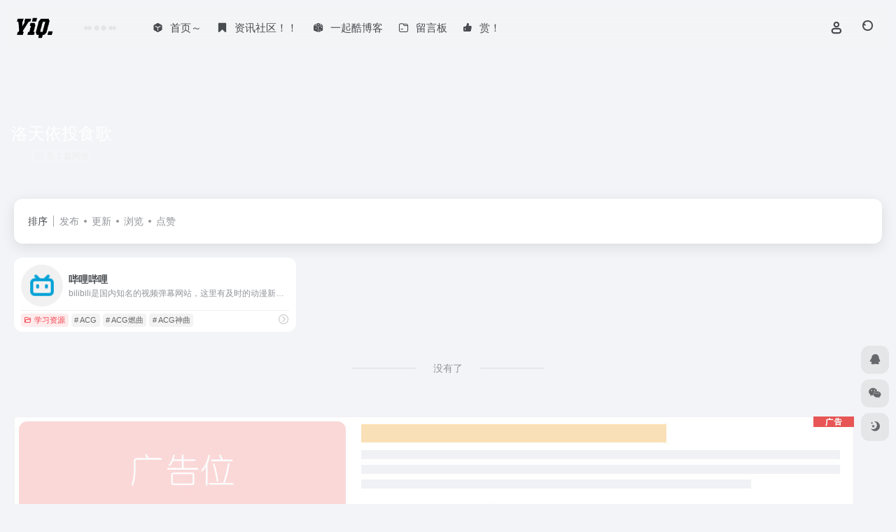

--- FILE ---
content_type: text/html; charset=UTF-8
request_url: https://www.yiq.cool/sitetag/%E6%B4%9B%E5%A4%A9%E4%BE%9D%E6%8A%95%E9%A3%9F%E6%AD%8C/
body_size: 12597
content:
<!DOCTYPE html><html lang="zh-Hans" class=""><head><meta charset="UTF-8"><meta name="renderer" content="webkit"><meta name="force-rendering" content="webkit"><meta http-equiv="X-UA-Compatible" content="IE=edge, chrome=1"><meta name="viewport" content="width=device-width, initial-scale=1.0, user-scalable=0, minimum-scale=1.0, maximum-scale=0.0, viewport-fit=cover"><title>洛天依投食歌 - 一起酷影视导航洛天依投食歌官网，洛天依投食歌导航为您提供服务，精心挑选，安全无毒，找洛天依投食歌网址就来一起酷影视导航，这里收集全网最全的网站资源。 一起酷影视导航</title><meta name="theme-color" content="#f9f9f9" /><meta name="keywords" content="洛天依投食歌,洛天依投食歌,一起酷影视导航" /><meta name="description" content="一起酷影视导航洛天依投食歌官网，洛天依投食歌导航为您提供服务，精心挑选，安全无毒，找洛天依投食歌网址就来一起酷影视导航，这里收集全网最全的网站资源。" /><meta property="og:type" content="article"><meta property="og:url" content="https://www.yiq.cool"/><meta property="og:title" content="洛天依投食歌 - 一起酷影视导航洛天依投食歌官网，洛天依投食歌导航为您提供服务，精心挑选，安全无毒，找洛天依投食歌网址就来一起酷影视导航，这里收集全网最全的网站资源。 一起酷影视导航"><meta property="og:description" content="一起酷影视导航洛天依投食歌官网，洛天依投食歌导航为您提供服务，精心挑选，安全无毒，找洛天依投食歌网址就来一起酷影视导航，这里收集全网最全的网站资源。"><meta property="og:image" content="http://www.yiq.cool/wp-content/uploads/2023/02/2.png"><meta property="og:site_name" content="一起酷影视导航"><link rel="shortcut icon" href="http://www.yiq.cool/wp-content/uploads/2023/03/logo.png"><link rel="apple-touch-icon" href="http://www.yiq.cool/wp-content/uploads/2023/03/logo.png"><!--[if IE]><script src="https://www.yiq.cool/wp-content/themes/onenav/assets/js/html5.min.js"></script><![endif]--><meta name='robots' content='max-image-preview:large' /><style id='wp-img-auto-sizes-contain-inline-css' type='text/css'>img:is([sizes=auto i],[sizes^="auto," i]){contain-intrinsic-size:3000px 1500px}/*# sourceURL=wp-img-auto-sizes-contain-inline-css */</style><style id='classic-theme-styles-inline-css' type='text/css'>/*! This file is auto-generated */.wp-block-button__link{color:#fff;background-color:#32373c;border-radius:9999px;box-shadow:none;text-decoration:none;padding:calc(.667em + 2px) calc(1.333em + 2px);font-size:1.125em}.wp-block-file__button{background:#32373c;color:#fff;text-decoration:none}/*# sourceURL=/wp-includes/css/classic-themes.min.css */</style><link rel='stylesheet' id='bootstrap-css' href='https://www.yiq.cool/wp-content/themes/onenav/assets/css/bootstrap.min.css?ver=5.58' type='text/css' media='all' /><link rel='stylesheet' id='swiper-css' href='https://www.yiq.cool/wp-content/themes/onenav/assets/css/swiper-bundle.min.css?ver=5.58' type='text/css' media='all' /><link rel='stylesheet' id='lightbox-css' href='https://www.yiq.cool/wp-content/themes/onenav/assets/css/jquery.fancybox.min.css?ver=5.58' type='text/css' media='all' /><link rel='stylesheet' id='iconfont-css' href='https://www.yiq.cool/wp-content/themes/onenav/assets/css/iconfont.css?ver=5.58' type='text/css' media='all' /><link rel='stylesheet' id='iconfont-io-0-css' href='//at.alicdn.com/t/font_1620678_18rbnd2homc.css' type='text/css' media='all' /><link rel='stylesheet' id='main-css' href='https://www.yiq.cool/wp-content/themes/onenav/assets/css/main.min.css?ver=5.58' type='text/css' media='all' /><script type="text/javascript" src="https://www.yiq.cool/wp-content/themes/onenav/assets/js/jquery.min.js?ver=5.58" id="jquery-js"></script><script>!function(p){"use strict";!function(t){var s=window,e=document,i=p,c="".concat("https:"===e.location.protocol?"https://":"http://","sdk.51.la/js-sdk-pro.min.js"),n=e.createElement("script"),r=e.getElementsByTagName("script")[0];n.type="text/javascript",n.setAttribute("charset","UTF-8"),n.async=!0,n.src=c,n.id="LA_COLLECT",i.d=n;var o=function(){s.LA.ids.push(i)};s.LA?s.LA.ids&&o():(s.LA=p,s.LA.ids=[],o()),r.parentNode.insertBefore(n,r)}()}({id:"K0e3XKxnTPIxeIK8",ck:"K0e3XKxnTPIxeIK8"});</script><script> var __default_c = "io-grey-mode"; var __night = document.cookie.replace(/(?:(?:^|.*;\s*)io_night_mode\s*\=\s*([^;]*).*$)|^.*$/, "$1"); try { if (__night === "0" || (!__night && window.matchMedia("(prefers-color-scheme: dark)").matches)) { document.documentElement.classList.add("io-black-mode"); } } catch (_) {}</script><style>:root{--main-aside-basis-width:220px;--home-max-width:1600px;--main-radius:12px;--main-max-width:1260px;}/*网站变灰代码 添加到自定义css*/ /*html{ filter: grayscale(100%); -webkit-filter: grayscale(100%); -moz-filter: grayscale(100%); -ms-filter: grayscale(100%); -o-filter: grayscale(100%); filter: url("data:image/svg+xml;utf8,#grayscale"); filter:progid:DXImageTransform.Microsoft.BasicImage(grayscale=1); -webkit-filter: grayscale(1); }*/ /*标签栏底部加颜色*/ /*.slider_menu[sliderTab] .anchor { border-radius: 5px; border-bottom:3px solid red; } /*dsdbk.com*/ /**彩色滚动条样式*/ /*::-webkit-scrollbar { width: 10px; height: 1px; } ::-webkit-scrollbar-thumb { background-color: #12b7f5; background-image: -webkit-linear-gradient(45deg, rgba(255, 93, 143, 1) 25%, transparent 25%, transparent 50%, rgba(255, 93, 143, 1) 50%, rgba(255, 93, 143, 1) 75%, transparent 75%, transparent); } ::-webkit-scrollbar-track { -webkit-box-shadow: inset 0 0 5px rgba(0,0,0,0.2); background: #f6f6f6; } /*头像呼吸光环和鼠标悬停旋转放大开始*/ /*.avatar{border-radius: 50%; animation: light 4s ease-in-out infinite; transition: 0.5s;} .avatar:hover{transform: scale(1.15) rotate(720deg);}@keyframes light{0%{box-shadow: 0 0 4px #f00;} 25%{box-shadow: 0 0 16px #0f0;} 50%{box-shadow: 0 0 4px #00f;} 75%{box-shadow: 0 0 16px #0f0;} 100%{box-shadow: 0 0 4px #f00;}}/*dsdbk.com*/ /*搜索框搜索图标颜色及大小*/ /*#search button i { color: #4069e4; font-size: 18px; } /*搜索菜单文字颜色*/ /*.header-big:not(.no-bg) .s-type-list { color: #FFFFFF; } /*搜索源文字颜色*/ /*.header-big:not(.no-bg) .text-muted, .header-big:not(.no-bg) .search-type .menu-item a, .header-big:not(.no-bg) .big-title .h1 { color: #FFFFFF!important; } /*dsdbk.com*/ /*亮色模式拟物化*/ /*.card, .block { background: #fff; border-width: 0; transition: background-color .3s; background-color: rgb(224, 229, 236); -webkit-box-shadow: rgb(163 177 198 / 50%) 12px 12px 24px 0px, rgb(255 255 255) -12px -12px 24px 0px; } /*亮色模式背景色*/ /*body { background: #e0e5ec; } /*暗色模式网址卡拟物化*/ /*.io-black-mode .down-content .card-header-img, .io-black-mode .modal-content, .io-black-mode .flex-avatar, .io-black-mode .card, .io-black-mode .near-navigation, .io-black-mode .single-top-area, .io-black-mode .new-news, .io-black-mode .new-news ul li i, .io-black-mode .list-bulletin .list-item>i, .io-black-mode #search-text, .io-black-mode .search-type input:checked+label, .io-black-mode .search-type input:hover+label { background:#1b1d1f; box-shadow: 10.51px 10.51px 18px #131416, -10.51px -10.51px 18px #232628; } /** 鼠标样式 开始**/ /** 普通指针样式**/ /*body{cursor: url(https://www.cunshao.com/666666/meihua/img/5ccab616ea9c8.cur), default;} /** 链接指针样式**/ /*a:hover{cursor:url(https://www.cunshao.com/666666/meihua/img/5ccab63d8fc80.cur), pointer;} /** 鼠标样式 结束**/ /*导航栏字体加粗*/ /*.navbar .navbar-nav li>a {font-weight: 600;} /*右下角图标圆形改方形*/ /*.rounded-circle { border-radius: 25%!important; } /*右下角图标颜色变化*/ /*#footer-tools .btn { color: #1817b5; background: linear-gradient(to right,#2196f3,f44336); /* linear-gradient(123deg, #2E99B0 0%, #2E99B0 40%, #FCD77F calc(40% + 1px), #FCD77F 60%, #FF2E4C calc(60% + 1px), #FF2E4C 75%, #1E1548 calc(75% + 1px), #1E1548 100%); */ /*dsdbk.com*/ /*加载更多按钮添加背景颜色*/ /*a.btn-move.tab-move.text-xs.ml-2 { color: #fff!important; background: #FF0707; padding: 0px 10px; line-height: 24px!important; margin: 5px 0px; height: 24px; border-radius: 5px; white-space: nowrap; } /*dsdbk.com*/ /*消失标签栏*/ /*.slider_menu[sliderTab] { border-radius: 8px; background: rgb(122 122 122 / 0%); }*/ /*dsdbk.com*/ </style><script>(function(a,b){a.ioLetterAvatar=function(d,l,j){d=d||"";l=l||60;var h="#1abc9c #2ecc71 #3498db #9b59b6 #3fe95e #16a085 #27ae60 #2980b9 #8e44ad #fc3e50 #f1c40f #e67e22 #e74c3c #00bcd4 #95aa36 #f39c12 #d35400 #c0392b #b2df1e #7ffc8d".split(" "),f,c,k,g,e,i,t,m;f=String(d).toUpperCase();f=f?f.charAt(0):"?";if(a.devicePixelRatio){l=(l*a.devicePixelRatio)}c=parseInt((((f=="?"?72:f.charCodeAt(0))-64)*12345).toString().slice(0,5));k=c%(h.length-1);t=(c+1)%(h.length-1);m=(c-1)%(h.length-1);g=b.createElement("canvas");g.width=l;g.height=l;e=g.getContext("2d");e.fillStyle=j?j:h[k];e.fillRect(0,0,g.width,g.height); e.arc((c*180)%l,(c*150)%l, (c/120)%l ,0 ,360 );e.fillStyle=h[t];e.globalAlpha = .6;e.fill();e.save();e.beginPath();e.fillStyle=h[m];e.globalAlpha = .4;e.arc((c*20)%l,(c*50)%l, ((99999-c)/80)%l,0 ,360 );e.fill();e.font=Math.round(g.width/2)+"px 'Microsoft Yahei'";e.textAlign="center";e.fillStyle="#fff";e.globalAlpha = 1;e.fillText(f,l/2,l/1.5);i=g.toDataURL();g=null;return i}})(window,document);</script><link rel="icon" href="https://www.yiq.cool/wp-content/uploads/2023/02/cropped-资源-23-32x32.png" sizes="32x32" /><link rel="icon" href="https://www.yiq.cool/wp-content/uploads/2023/02/cropped-资源-23-192x192.png" sizes="192x192" /><link rel="apple-touch-icon" href="https://www.yiq.cool/wp-content/uploads/2023/02/cropped-资源-23-180x180.png" /><meta name="msapplication-TileImage" content="https://www.yiq.cool/wp-content/uploads/2023/02/cropped-资源-23-270x270.png" /></head><body class="archive tax-sitetag term-557 wp-theme-onenav container-body sidebar_no"><div id="loading_fx"><style> .loader-wrapper{width:148px;height:100px;position:absolute} .loader{width:148px;height:100px;top:0;left:0;position:absolute} .loader:after{content:"";top:auto;position:absolute;display:block;animation:shadow 1.2s infinite linear;-moz-animation:shadow 1.2s infinite linear;bottom:0em;left:0;height:.25em;width:1em;border-radius:50%;background-color:rgba(100,100,100,.5);opacity:0.3} .roller,.roller:last-child{width:70px;height:70px;position:absolute;top:0;left:0;-webkit-animation:rollercoaster 1.2s infinite linear;-webkit-transform:rotate(135deg);-moz-animation:rollercoaster 1.2s infinite linear;-moz-transform:rotate(135deg);animation:rollercoaster 1.2s infinite linear;transform:rotate(135deg)} .roller:last-child{left:auto;right:0;-webkit-transform:rotate(-45deg);-webkit-animation:rollercoaster2 1.2s infinite linear;-moz-transform:rotate(-45deg);-moz-animation:rollercoaster2 1.2s infinite linear;transform:rotate(-45deg);animation:rollercoaster2 1.2s infinite linear} .roller:before,.roller:last-child:before{content:"";display:block;width:15px;height:15px;background:#f1404b;border-radius:50%} .io-black-mode .loader:after{background-color:rgba(130,130,130,.5)} @-webkit-keyframes rollercoaster{0%{-webkit-transform:rotate(135deg)} 8%{-webkit-transform:rotate(240deg)} 20%{-webkit-transform:rotate(300deg)} 40%{-webkit-transform:rotate(380deg)} 45%{-webkit-transform:rotate(440deg)} 50%{-webkit-transform:rotate(495deg);opacity:1} 50.1%{-webkit-transform:rotate(495deg);opacity:0} 100%{-webkit-transform:rotate(495deg);opacity:0} }@-webkit-keyframes rollercoaster2{0%{opacity:0} 49.9%{opacity:0} 50%{opacity:1;-webkit-transform:rotate(-45deg)} 58%{-webkit-transform:rotate(-160deg)} 70%{-webkit-transform:rotate(-240deg)} 80%{-webkit-transform:rotate(-300deg)} 90%{-webkit-transform:rotate(-340deg)} 100%{-webkit-transform:rotate(-405deg)} }@-webkit-keyframes shadow{0%{opacity:.3;-webkit-transform:translateX(65px) scale(0.5,0.5)} 8%{-webkit-transform:translateX(30px) scale(2,2)} 13%{-webkit-transform:translateX(0px) scale(1.3,1.3)} 30%{-webkit-transform:translateX(-15px) scale(0.5,0.5);opacity:0.1} 50%{-webkit-transform:translateX(60px) scale(1.2,1.2);opacity:0.3} 60%{-webkit-transform:translateX(130px) scale(2,2);opacity:0.05} 65%{-webkit-transform:translateX(145px) scale(1.2,1.2)} 80%{-webkit-transform:translateX(120px) scale(0.5,0.5);opacity:0.1} 90%{-webkit-transform:translateX(80px) scale(0.8,0.8)} 100%{-webkit-transform:translateX(60px);opacity:0.3} }@-moz-keyframes rollercoaster{0%{-moz-transform:rotate(135deg)} 8%{-moz-transform:rotate(240deg)} 20%{-moz-transform:rotate(300deg)} 40%{-moz-transform:rotate(380deg)} 45%{-moz-transform:rotate(440deg)} 50%{-moz-transform:rotate(495deg);opacity:1} 50.1%{-moz-transform:rotate(495deg);opacity:0} 100%{-moz-transform:rotate(495deg);opacity:0} }@-moz-keyframes rollercoaster2{0%{opacity:0} 49.9%{opacity:0} 50%{opacity:1;-moz-transform:rotate(-45deg)} 58%{-moz-transform:rotate(-160deg)} 70%{-moz-transform:rotate(-240deg)} 80%{-moz-transform:rotate(-300deg)} 90%{-moz-transform:rotate(-340deg)} 100%{-moz-transform:rotate(-405deg)} }@-moz-keyframes shadow{0%{opacity:.3;-moz-transform:translateX(65px) scale(0.5,0.5)} 8%{-moz-transform:translateX(30px) scale(2,2)} 13%{-moz-transform:translateX(0px) scale(1.3,1.3)} 30%{-moz-transform:translateX(-15px) scale(0.5,0.5);opacity:0.1} 50%{-moz-transform:translateX(60px) scale(1.2,1.2);opacity:0.3} 60%{-moz-transform:translateX(130px) scale(2,2);opacity:0.05} 65%{-moz-transform:translateX(145px) scale(1.2,1.2)} 80%{-moz-transform:translateX(120px) scale(0.5,0.5);opacity:0.1} 90%{-moz-transform:translateX(80px) scale(0.8,0.8)} 100%{-moz-transform:translateX(60px);opacity:0.3} }@keyframes rollercoaster{0%{transform:rotate(135deg)} 8%{transform:rotate(240deg)} 20%{transform:rotate(300deg)} 40%{transform:rotate(380deg)} 45%{transform:rotate(440deg)} 50%{transform:rotate(495deg);opacity:1} 50.1%{transform:rotate(495deg);opacity:0} 100%{transform:rotate(495deg);opacity:0} }@keyframes rollercoaster2{0%{opacity:0} 49.9%{opacity:0} 50%{opacity:1;transform:rotate(-45deg)} 58%{transform:rotate(-160deg)} 70%{transform:rotate(-240deg)} 80%{transform:rotate(-300deg)} 90%{transform:rotate(-340deg)} 100%{transform:rotate(-405deg)} }@keyframes shadow{0%{opacity:.3;transform:translateX(65px) scale(0.5,0.5)} 8%{transform:translateX(30px) scale(2,2)} 13%{transform:translateX(0px) scale(1.3,1.3)} 30%{transform:translateX(-15px) scale(0.5,0.5);opacity:0.1} 50%{transform:translateX(60px) scale(1.2,1.2);opacity:0.3} 60%{transform:translateX(130px) scale(2,2);opacity:0.05} 65%{transform:translateX(145px) scale(1.2,1.2)} 80%{transform:translateX(120px) scale(0.5,0.5);opacity:0.1} 90%{transform:translateX(80px) scale(0.8,0.8)} 100%{transform:translateX(60px);opacity:0.3} }#loader2:after{-webkit-animation-delay:0.15s;animation-delay:0.15s} #loader2 .roller{-webkit-animation-delay:0.15s;animation-delay:0.15s} #loader3:after{-webkit-animation-delay:0.3s;animation-delay:0.3s} #loader3 .roller{-webkit-animation-delay:0.3s;animation-delay:0.3s} </style><div class="loader-wrapper"><div class="loader"><div class="roller"></div><div class="roller"></div></div><div id="loader2" class="loader"><div class="roller"></div><div class="roller"></div></div><div id="loader3" class="loader"><div class="roller"></div><div class="roller"></div></div></div><script type="text/javascript"> document.addEventListener("DOMContentLoaded",()=>{const loader=document.querySelector("#loading_fx");if(loader){loader.classList.add("close");setTimeout(()=>loader.remove(),600)}}); </script></div><header class="main-header header-fixed"><div class="header-nav blur-bg"><nav class="switch-container container-header nav-top header-center d-flex align-items-center h-100 container"><div class="navbar-logo d-flex mr-4"><a href="https://www.yiq.cool" class="logo-expanded"><img src="https://www.yiq.cool/wp-content/uploads/2023/02/资源-19.png" height="36" switch-src="http://www.yiq.cool/wp-content/uploads/2023/03/资源-20.png" is-dark="false" alt="一起酷影视导航"></a><div class=""></div></div><div class="header-weather d-none d-md-block mr-4"><div id="io_weather_widget" class="io-weather-widget" data-locale="zh-chs" data-token="158bce1f-a9a6-4c74-aa9b-16966d62ab89"><div class="header-weather-p"><span></span><span></span><span></span></div></div></div><div class="navbar-header-menu"><ul class="nav navbar-header d-none d-md-flex mr-3"><li id="menu-item-736" class="menu-item menu-item-type-custom menu-item-object-custom menu-item-home menu-item-736"><a href="https://www.yiq.cool/"><i class="io io-app icon-fw icon-lg mr-2"></i><span>首页～</span></a></li><li id="menu-item-598" class="menu-item menu-item-type-taxonomy menu-item-object-category menu-item-598"><a href="https://www.yiq.cool/%e6%96%87%e7%ab%a0/"><i class="iconfont icon-book-mark icon-fw icon-lg mr-2"></i><span>资讯社区！！</span></a></li><li id="menu-item-523" class="menu-item menu-item-type-custom menu-item-object-custom menu-item-523"><a href="http://blog.yiq.cool/"><i class="iconfont icon-random icon-fw icon-lg mr-2"></i><span>一起酷博客</span></a></li><li id="menu-item-378" class="menu-item menu-item-type-post_type menu-item-object-page menu-item-378"><a href="https://www.yiq.cool/xinxiang/"><i class="iconfont icon-folder2 icon-fw icon-lg mr-2"></i><span>留言板</span></a></li><li id="menu-item-27" class="menu-item menu-item-type-post_type menu-item-object-page menu-item-27"><a href="https://www.yiq.cool/sample-page/"><i class="iconfont icon-like-copy icon-fw icon-lg mr-2"></i><span>赏！</span></a></li><li class="menu-item io-menu-fold hide"><a href="javascript:void(0);"><i class="iconfont icon-dian"></i></a><ul class="sub-menu"></ul></li></ul></div><div class="flex-fill"></div><ul class="nav header-tools position-relative"><li class="nav-item mr-2 d-none d-xxl-block"><div class="text-sm line1"><script src="//v1.hitokoto.cn/?encode=js&select=%23hitokoto" defer></script><span id="hitokoto"></span></div></li><li class="header-icon-btn nav-login d-none d-md-block"><a href="https://www.yiq.cool/login/?redirect_to=https://www.yiq.cool/sitetag/%E6%B4%9B%E5%A4%A9%E4%BE%9D%E6%8A%95%E9%A3%9F%E6%AD%8C"><i class="iconfont icon-user icon-lg"></i></a><ul class="sub-menu mt-5"><div class="menu-user-box "><div class="nav-user-box br-lg mt-n5 fx-bg fx-shadow px-3 py-2" js-href="https://www.yiq.cool/login/?redirect_to=https://www.yiq.cool/sitetag/%E6%B4%9B%E5%A4%A9%E4%BE%9D%E6%8A%95%E9%A3%9F%E6%AD%8C"><div class="user-info d-flex align-items-center position-relative"><div class="avatar-img"><img src="https://www.yiq.cool/wp-content/themes/onenav/assets/images/gravatar.jpg" class="avatar avatar-96 photo" height="96" width="96"></div><div class="user-right flex-fill overflow-hidden ml-2"><b>未登录</b><div class="text-xs line1">登录后即可体验更多功能</div></div></div></div><div class="text-center user-btn"><div class="d-flex justify-content-around mt-2"><button js-href="https://www.yiq.cool/login/?redirect_to=https://www.yiq.cool/sitetag/%E6%B4%9B%E5%A4%A9%E4%BE%9D%E6%8A%95%E9%A3%9F%E6%AD%8C" class="btn menu-user-btn text-xs flex-fill vc-l-blue" target="_blank" rel="nofollow"><i class="iconfont icon-user"></i><span class="white-nowrap">登录</span></button><button js-href="https://www.yiq.cool/login/?action=register" class="btn menu-user-btn text-xs flex-fill vc-l-green" target="_blank" rel="nofollow"><i class="iconfont icon-register"></i><span class="white-nowrap">注册</span></button><button js-href="https://www.yiq.cool/login/?action=lostpassword&#038;redirect_to=https://www.yiq.cool/wp-login.php?action=lostpassword&#038;redirect_to=https%3A%2F%2Fwww.yiq.cool%2Fsitetag%2F%25E6%25B4%259B%25E5%25A4%25A9%25E4%25BE%259D%25E6%258A%2595%25E9%25A3%259F%25E6%25AD%258C" class="btn menu-user-btn text-xs flex-fill vc-l-yellow" target="_blank" rel="nofollow"><i class="iconfont icon-password"></i><span class="white-nowrap">找回密码</span></button></div></div></div></ul></li><li class="header-icon-btn nav-search"><a href="javascript:" class="search-ico-btn nav-search-icon" data-toggle-div data-target="#search-modal" data-z-index="101"><i class="search-bar"></i></a></li></ul><div class="d-block d-md-none menu-btn" data-toggle-div data-target=".mobile-nav" data-class="is-mobile" aria-expanded="false"><span class="menu-bar"></span><span class="menu-bar"></span><span class="menu-bar"></span></div></nav></div></header><div class="mobile-header"><nav class="mobile-nav"><ul class="menu-nav mb-4"></ul><div class="menu-user-box mb-4"><div class="nav-user-box br-lg mt-n5 fx-bg fx-shadow px-3 py-2" js-href="https://www.yiq.cool/login/?redirect_to=https://www.yiq.cool/sitetag/%E6%B4%9B%E5%A4%A9%E4%BE%9D%E6%8A%95%E9%A3%9F%E6%AD%8C"><div class="user-info d-flex align-items-center position-relative"><div class="avatar-img"><img src="https://www.yiq.cool/wp-content/themes/onenav/assets/images/gravatar.jpg" class="avatar avatar-96 photo" height="96" width="96"></div><div class="user-right flex-fill overflow-hidden ml-2"><b>未登录</b><div class="text-xs line1">登录后即可体验更多功能</div></div></div></div><div class="text-center user-btn"><div class="d-flex justify-content-around mt-2"><button js-href="https://www.yiq.cool/login/?redirect_to=https://www.yiq.cool/sitetag/%E6%B4%9B%E5%A4%A9%E4%BE%9D%E6%8A%95%E9%A3%9F%E6%AD%8C" class="btn menu-user-btn text-xs flex-fill vc-l-blue" target="_blank" rel="nofollow"><i class="iconfont icon-user"></i><span class="white-nowrap">登录</span></button><button js-href="https://www.yiq.cool/login/?action=register" class="btn menu-user-btn text-xs flex-fill vc-l-green" target="_blank" rel="nofollow"><i class="iconfont icon-register"></i><span class="white-nowrap">注册</span></button><button js-href="https://www.yiq.cool/login/?action=lostpassword&#038;redirect_to=https://www.yiq.cool/wp-login.php?action=lostpassword&#038;redirect_to=https%3A%2F%2Fwww.yiq.cool%2Fsitetag%2F%25E6%25B4%259B%25E5%25A4%25A9%25E4%25BE%259D%25E6%258A%2595%25E9%25A3%259F%25E6%25AD%258C" class="btn menu-user-btn text-xs flex-fill vc-l-yellow" target="_blank" rel="nofollow"><i class="iconfont icon-password"></i><span class="white-nowrap">找回密码</span></button></div></div></div></nav></div><div class="taxonomy-head taxonomy-sites"><div class="taxonomy-head-body taxonomy-head-fill"><div class="taxonomy-head-bg"><div class="taxonomy-head-img bg-blur" data-bg="https://www.yiq.cool/wp-content/themes/onenav/assets/images/banner/banner015.jpg"></div></div><div class="taxonomy-title taxonomy-head-content page-head-content p-3"><h1 class="taxonomy-head-title h3">洛天依投食歌</h1><div class="taxonomy-head-count text-xs badge vc-l-white mb-1"><i class="iconfont icon-post mr-1"></i>共 1 篇网址 </div><div class="taxonomy-head-desc line2 text-sm"></div></div></div></div><main class="container is_category my-2" role="main"><div class="content-wrap"><div class="content-layout ajax-load-page"><div class="taxonomy-selects card selects-box"><div class="d-flex align-items-center white-nowrap"><div class="list-select-title">排序</div><div class="list-select-line"></div><div class="list-selects no-scrollbar"><a class="list-select ajax-posts-load is-tab-btn" href="https://www.yiq.cool/sitetag/%e6%b4%9b%e5%a4%a9%e4%be%9d%e6%8a%95%e9%a3%9f%e6%ad%8c/?orderby=date" ajax-method="card" data-type="date">发布</a><a class="list-select ajax-posts-load is-tab-btn" href="https://www.yiq.cool/sitetag/%e6%b4%9b%e5%a4%a9%e4%be%9d%e6%8a%95%e9%a3%9f%e6%ad%8c/?orderby=modified" ajax-method="card" data-type="modified">更新</a><a class="list-select ajax-posts-load is-tab-btn" href="https://www.yiq.cool/sitetag/%e6%b4%9b%e5%a4%a9%e4%be%9d%e6%8a%95%e9%a3%9f%e6%ad%8c/?orderby=views" ajax-method="card" data-type="views">浏览</a><a class="list-select ajax-posts-load is-tab-btn" href="https://www.yiq.cool/sitetag/%e6%b4%9b%e5%a4%a9%e4%be%9d%e6%8a%95%e9%a3%9f%e6%ad%8c/?orderby=like" ajax-method="card" data-type="like">点赞</a></div></div></div><div class="posts-row ajax-posts-row row-col-1a row-col-md-2a row-col-lg-3a" data-style="sites-max"><article class="posts-item sites-item d-flex style-sites-max post-350 ajax-item" data-toggle="tooltip" data-placement="bottom" title="bilibili是国内知名的视频弹幕网站，这里有及时的动漫新番，活跃的ACG氛围，有创意的Up主。大家可以在这里找到许多欢乐。"><a href="https://www.bilibili.com/" target="_blank" rel="external nofollow noopener" data-id="350" data-url="https://www.bilibili.com" class="sites-body is-views" title="哔哩哔哩"><div class="item-header"><div class="item-media"><div class="blur-img-bg lazy-bg" data-bg="http://www.yiq.cool/wp-content/uploads/2023/02/41a03-www.bilibili.com.png"></div><div class="item-image"><img class="fill-cover sites-icon lazy unfancybox" src="https://www.yiq.cool/wp-content/themes/onenav/assets/images/favicon.png" data-src="http://www.yiq.cool/wp-content/uploads/2023/02/41a03-www.bilibili.com.png" height="auto" width="auto" alt="哔哩哔哩"></div></div></div><div class="item-body overflow-hidden d-flex flex-column flex-fill"><h3 class="item-title line1"><b>哔哩哔哩</b></h3><div class="line1 text-muted text-xs">bilibili是国内知名的视频弹幕网站，这里有及时的动漫新番，活跃的ACG氛围，有创意的Up主。大家可以在这里找到许多欢乐。</div></div></a><div class="meta-ico text-muted text-xs"><span class="meta-comm d-none d-md-inline-block" data-toggle="tooltip" title="去评论" js-href="https://www.yiq.cool/sites/350.html#respond"><i class="iconfont icon-comment"></i>0</span><span class="meta-view"><i class="iconfont icon-chakan-line"></i>223</span><span class="meta-like d-none d-md-inline-block"><i class="iconfont icon-like-line"></i>0</span></div><div class="sites-tags"><div class="item-tags overflow-x-auto no-scrollbar"><a href="https://www.yiq.cool/favorites/study/" class="badge vc-l-theme text-ss mr-1" rel="tag" title="查看更多文章"><i class="iconfont icon-folder mr-1"></i>学习资源</a><a href="https://www.yiq.cool/sitetag/acg/" class="badge text-ss mr-1" rel="tag" title="查看更多文章"># ACG</a><a href="https://www.yiq.cool/sitetag/acg%e7%87%83%e6%9b%b2/" class="badge text-ss mr-1" rel="tag" title="查看更多文章"># ACG燃曲</a><a href="https://www.yiq.cool/sitetag/acg%e7%a5%9e%e6%9b%b2/" class="badge text-ss mr-1" rel="tag" title="查看更多文章"># ACG神曲</a></div><a href="https://www.yiq.cool/sites/350.html" class="togo ml-auto text-center text-muted " data-id="350" data-toggle="tooltip" data-placement="right" title="详情"><i class="iconfont icon-goto"></i></a></div></article></div><div class="posts-nav my-3"><div class="next-page text-center my-3"><a href="javascript:;">没有了</a></div></div></div></div></main><div class="apd my-3 container"><div class="apd-body"><a href="https://www.yiq.cool/" target="_blank"><img src="https://www.yiq.cool/wp-content/themes/onenav/assets/images/ad.jpg" alt="广告也精彩" /></a></div></div><footer class="main-footer footer-stick"><div class="switch-container container-footer container"><div class="footer row pt-5 text-center text-md-left"><div class="col-12 col-md-4 mb-4 mb-md-0"><a href="https://www.yiq.cool" class="logo-expanded footer-logo"><img src="https://www.yiq.cool/wp-content/uploads/2023/02/资源-19.png" height="40" switch-src="http://www.yiq.cool/wp-content/uploads/2023/03/资源-20.png" is-dark="false" alt="一起酷影视导航"></a><div class="text-sm mt-4">我们的使命是为剪辑、后期、摄影和设计提供更好的工作方式，我们希望通过YiQ.库(一起酷)帮助您更好地完成您的工作，让您的创意更加出彩。本网站全部广告真实性与本站无关，请各位自行判断，避免上当受骗！</div><div class="footer-social mt-3"><a class="social-btn bg-l" href="javascript:;" data-toggle="tooltip" data-placement="top" data-html="true" title="&lt;img src=&quot;http://www.yiq.cool/wp-content/uploads/2023/02/QQ群.jpg&quot; height=&quot;100&quot; width=&quot;100&quot;&gt;" rel="external noopener nofollow"><i class="iconfont icon-qq"></i></a><a class="social-btn bg-l" href="javascript:;" data-toggle="tooltip" data-placement="top" data-html="true" title="&lt;img src=&quot;http://www.yiq.cool/wp-content/uploads/2023/03/qrcode_for_gh_058079f43c0b_430.jpg&quot; height=&quot;100&quot; width=&quot;100&quot;&gt;" rel="external noopener nofollow"><i class="iconfont icon-wechat"></i></a></div></div><div class="col-12 col-md-5 my-4 my-md-0"><p class="footer-links text-sm mb-3"><a href="https://www.yiq.cool/link/">友链申请</a><a href="https://www.yiq.cool/sample-page/">赞助鸣谢</a><a href="https://www.yiq.cool/advertisement/">广告合作</a><a href="https://www.yiq.cool/disclaimers/">免责声明</a><a href="https://www.yiq.cool/privacy-policy/">关于YiQ.(一起酷)</a></p></div><div class="col-12 col-md-3 text-md-right mb-4 mb-md-0"><div class="footer-mini-img text-center" data-toggle="tooltip" title="QQ群"><div class="bg-l br-md p-1"><img class=" " src="http://www.yiq.cool/wp-content/uploads/2023/02/QQ群.jpg" alt="QQ群一起酷影视导航"></div><span class="text-muted text-xs mt-2">QQ群</span></div><div class="footer-mini-img text-center" data-toggle="tooltip" title="官方公众号"><div class="bg-l br-md p-1"><img class=" " src="http://www.yiq.cool/wp-content/uploads/2023/03/qrcode_for_gh_058079f43c0b_430.jpg" alt="官方公众号一起酷影视导航"></div><span class="text-muted text-xs mt-2">官方公众号</span></div></div><div class="footer-copyright m-3 text-xs"><p><br></p>&nbsp;&nbsp;由<a href="https://www.iotheme.cn/?aff=104494" title="一为主题-精品wordpress主题" target="_blank" class="" rel="noopener"><strong> OneNav </strong></a>强力驱动&nbsp </div></div></div></footer><script type="speculationrules">{"prefetch":[{"source":"document","where":{"and":[{"href_matches":"/*"},{"not":{"href_matches":["/wp-*.php","/wp-admin/*","/wp-content/uploads/*","/wp-content/*","/wp-content/plugins/*","/wp-content/themes/onenav/*","/*\\?(.+)"]}},{"not":{"selector_matches":"a[rel~=\"nofollow\"]"}},{"not":{"selector_matches":".no-prefetch, .no-prefetch a"}}]},"eagerness":"conservative"}]}</script><div id="footer-tools" class="tools-right io-footer-tools d-flex flex-column"><a href="javascript:" class="btn-tools go-to-up go-up my-1" rel="go-up" style="display: none"><i class="iconfont icon-to-up"></i></a><a class="btn-tools custom-tool0 my-1 qr-img" href="javascript:;" data-toggle="tooltip" data-html="true" data-placement="left" title="<img src='http://www.yiq.cool/wp-content/uploads/2023/02/QQ群.jpg' height='100' width='100'>"><i class="iconfont icon-qq"></i></a><a class="btn-tools custom-tool1 my-1 qr-img" href="javascript:;" data-toggle="tooltip" data-html="true" data-placement="left" title="<img src='http://www.yiq.cool/wp-content/uploads/2023/03/qrcode_for_gh_058079f43c0b_430.jpg' height='100' width='100'>"><i class="iconfont icon-wechat"></i></a><a href="javascript:" class="btn-tools switch-dark-mode my-1" data-toggle="tooltip" data-placement="left" title="夜间模式"><i class="mode-ico iconfont icon-light"></i></a></div><div class="search-modal" id="search-modal"><div class="search-body mx-0 mx-md-3"><form role="search" method="get" class="search-form search-card" action="https://www.yiq.cool/"><div class="search-box"><div class="dropdown" select-dropdown><a href="javascript:" role="button" class="btn" data-toggle="dropdown" aria-expanded="false"><span class="select-item">网址</span><i class="iconfont i-arrow icon-arrow-b ml-2"></i></a><input type="hidden" name="post_type" value="sites"><div class="dropdown-menu"><a class="dropdown-item" href="javascript:" data-value="sites">网址</a><a class="dropdown-item" href="javascript:" data-value="post">文章</a><a class="dropdown-item" href="javascript:" data-value="app">软件</a><a class="dropdown-item" href="javascript:" data-value="book">书籍</a></div></div><input type="search" class="form-control" required="required" placeholder="你想了解些什么" value="" name="s" /><button type="submit" class="btn vc-theme search-submit"><i class="iconfont icon-search"></i></button></div></form><div class="search-body-box d-flex flex-column flex-md-row"><div id="iow_about_website_min-2" class="search-gadget-box search-card io-sidebar-widget p-0 mt-3 io-widget-about-website"><div class="about-website-body"><div class="about-cover bg-image media-bg p-2" data-bg="//cdn.iocdn.cc/gh/owen0o0/ioStaticResources@master/banner/wHoOcfQGhqvlUkd.jpg"><div class="d-flex align-items-center"><div class="avatar-md"><img class="avatar lazy unfancybox" src="https://www.yiq.cool/wp-content/themes/onenav/assets/images/t1.svg" data-src="https://www.yiq.cool/wp-content/uploads/2023/02/cropped-资源-23.png" height="auto" width="auto" alt="一起酷影视导航"></div><div class="flex-fill overflow-hidden ml-2"><div class="text-md">一起酷影视导航</div><div class="text-xs line1 mt-1">让创意与灵感无限延展！</div></div><div class="add-to-favorites text-sm"><a href="https://www.yiq.cool" class="add-favorites" data-toggle="tooltip" title="按住拖入收藏夹"><i class="iconfont icon-add"></i></a><div class="favorites-body fx-header-bg"><div class="position-relative"><h4 class="text-md">加入收藏夹</h4>按<code> Ctrl+D </code>可收藏本网页，方便快速打开使用。 <h4 class="text-md mt-3">设为首页</h4>浏览器 <b>设置页面</b> ><b>启动时</b> 选项下 <b>打开特定网页或一组网页</b>。</div></div></div></div><div class="row no-gutters social-icon"><div class="col"><a href="javascript:;" data-toggle="tooltip" data-placement="top" data-html="true" title="&lt;img src=&quot;https://www.yiq.cool/wp-content/uploads/2023/03/qrcode_for_gh_058079f43c0b_430.jpg&quot; height=&quot;100&quot; width=&quot;100&quot;&gt;" rel="external nofollow"><i class="iconfont icon-wechat icon-lg"></i></a></div><div class="col"><a href="javascript:;" data-toggle="tooltip" data-placement="top" data-html="true" title="&lt;img src=&quot;https://www.yiq.cool/wp-content/uploads/2023/02/QQ群.jpg&quot; height=&quot;100&quot; width=&quot;100&quot;&gt;" rel="external nofollow"><i class="iconfont icon-qq icon-lg"></i></a></div></div></div><div class="about-meta mt-2"><div class="posts-row"><div class="col-1a tips-box vc-l-theme btn-outline bg-no-a"><div class="text-xl">221</div><div class="text-ss">收录网址</div></div><div class="col-3a tips-box vc-l-blue btn-outline bg-no-a"><div class="text-xl">6</div><div class="text-ss">收录文章</div></div><div class="col-3a tips-box vc-l-green btn-outline bg-no-a"><div class="text-xl">0</div><div class="text-ss">收录软件</div></div><div class="col-3a tips-box vc-l-red btn-outline bg-no-a"><div class="text-xl">0</div><div class="text-ss">收录书籍</div></div></div></div></div></div></div></div></div><script type="text/javascript">window.IO = {"ajaxurl":"https:\/\/www.yiq.cool\/wp-admin\/admin-ajax.php","uri":"https:\/\/www.yiq.cool\/wp-content\/themes\/onenav","homeUrl":"https:\/\/www.yiq.cool","minAssets":".min","uid":"","homeWidth":"1260","loginurl":"https:\/\/www.yiq.cool\/login\/?redirect_to=https:\/\/www.yiq.cool\/sitetag\/%E6%B4%9B%E5%A4%A9%E4%BE%9D%E6%8A%95%E9%A3%9F%E6%AD%8C","sitesName":"一起酷影视导航","addico":"https:\/\/www.yiq.cool\/wp-content\/themes\/onenav\/assets\/images\/add.png","order":"asc","formpostion":"top","defaultclass":"io-grey-mode","isCustomize":false,"faviconApi":"https:\/\/t3.gstatic.cn\/faviconV2?client=SOCIAL&amp;type=FAVICON&amp;fallback_opts=TYPE,SIZE,URL&amp;size=128&amp;url=%url%","customizemax":10,"newWindow":false,"lazyload":true,"minNav":false,"loading":true,"hotWords":"baidu","classColumns":" col-2a col-sm-2a col-md-2a col-lg-3a col-xl-5a col-xxl-6a ","apikey":"TVRNeU1ESXhOVGMzTWpreU5UUT11OHNSU05UZzJhblpTVEZONGJGWklhVWRyWTA5T09GRTBlWGwyUVZsdGJVUmtXVzAz","isHome":false,"themeType":"auto-system","mceCss":"https:\/\/www.yiq.cool\/wp-content\/themes\/onenav\/assets\/css\/editor-style.css","version":"5.58","isShowAsideSub":false,"asideWidth":"220","localize":{"liked":"您已经赞过了!","like":"谢谢点赞!","networkError":"网络错误 --.","parameterError":"参数错误 --.","selectCategory":"为什么不选分类。","addSuccess":"添加成功。","timeout":"访问超时，请再试试，或者手动填写。","lightMode":"日间模式","nightMode":"夜间模式","editBtn":"编辑","okBtn":"确定","urlExist":"该网址已经存在了 --.","cancelBtn":"取消","successAlert":"成功","infoAlert":"信息","warningAlert":"警告","errorAlert":"错误","extractionCode":"网盘提取码已复制，点“确定”进入下载页面。","wait":"请稍候","loading":"正在处理请稍后...","userAgreement":"请先阅读并同意用户协议","reSend":"秒后重新发送","weChatPay":"微信支付","alipay":"支付宝","scanQRPay":"请扫码支付","payGoto":"支付成功，页面跳转中","clearFootprint":"确定要清空足迹记录吗？"}};</script><link rel="stylesheet" type="text/css" href="https://vkceyugu.cdn.bspapp.com/VKCEYUGU-0accce98-f18a-476c-ae72-1ab863d93eda/0b636943-d211-4759-be18-74d2ada197c7.css" /><script type="text/javascript"> function clickEffect() { let balls = []; let longPressed = false; let longPress; let multiplier = 0; let width, height; let origin; let normal; let ctx; const colours = ["#F73859", "#14FFEC", "#00E0FF", "#FF99FE", "#FAF15D"]; const canvas = document.createElement("canvas"); document.body.appendChild(canvas); canvas.setAttribute("style", "width: 100%; height: 100%; top: 0; left: 0; z-index: 99999; position: fixed; pointer-events: none;"); const pointer = document.createElement("span"); pointer.classList.add("pointer"); document.body.appendChild(pointer); if (canvas.getContext && window.addEventListener) { ctx = canvas.getContext("2d"); updateSize(); window.addEventListener('resize', updateSize, false); loop(); window.addEventListener("mousedown", function(e) { pushBalls(randBetween(10, 20), e.clientX, e.clientY); document.body.classList.add("is-pressed"); longPress = setTimeout(function() { document.body.classList.add("is-longpress"); longPressed = true; }, 500); }, false); window.addEventListener("mouseup", function(e) { clearInterval(longPress); if (longPressed == true) { document.body.classList.remove("is-longpress"); pushBalls(randBetween(50 + Math.ceil(multiplier), 100 + Math.ceil(multiplier)), e.clientX, e.clientY); longPressed = false; } document.body.classList.remove("is-pressed"); }, false); window.addEventListener("mousemove", function(e) { let x = e.clientX; let y = e.clientY; pointer.style.top = y + "px"; pointer.style.left = x + "px"; }, false); } else { console.log("canvas or addEventListener is unsupported!"); } function updateSize() { canvas.width = window.innerWidth * 2; canvas.height = window.innerHeight * 2; canvas.style.width = window.innerWidth + 'px'; canvas.style.height = window.innerHeight + 'px'; ctx.scale(2, 2); width = (canvas.width = window.innerWidth); height = (canvas.height = window.innerHeight); origin = { x: width / 2, y: height / 2 }; normal = { x: width / 2, y: height / 2 }; } class Ball { constructor(x = origin.x, y = origin.y) { this.x = x; this.y = y; this.angle = Math.PI * 2 * Math.random(); if (longPressed == true) { this.multiplier = randBetween(14 + multiplier, 15 + multiplier); } else { this.multiplier = randBetween(6, 12); } this.vx = (this.multiplier + Math.random() * 0.5) * Math.cos(this.angle); this.vy = (this.multiplier + Math.random() * 0.5) * Math.sin(this.angle); this.r = randBetween(8, 12) + 3 * Math.random(); this.color = colours[Math.floor(Math.random() * colours.length)]; } update() { this.x += this.vx - normal.x; this.y += this.vy - normal.y; normal.x = -2 / window.innerWidth * Math.sin(this.angle); normal.y = -2 / window.innerHeight * Math.cos(this.angle); this.r -= 0.3; this.vx *= 0.9; this.vy *= 0.9; } } function pushBalls(count = 1, x = origin.x, y = origin.y) { for (let i = 0; i < count; i++) { balls.push(new Ball(x, y)); } } function randBetween(min, max) { return Math.floor(Math.random() * max) + min; } function loop() { ctx.fillStyle = "rgba(255, 255, 255, 0)"; ctx.clearRect(0, 0, canvas.width, canvas.height); for (let i = 0; i < balls.length; i++) { let b = balls[i]; if (b.r < 0) continue; ctx.fillStyle = b.color; ctx.beginPath(); ctx.arc(b.x, b.y, b.r, 0, Math.PI * 2, false); ctx.fill(); b.update(); } if (longPressed == true) { multiplier += 0.2; } else if (!longPressed && multiplier >= 0) { multiplier -= 0.4; } removeBall(); requestAnimationFrame(loop); } function removeBall() { for (let i = 0; i < balls.length; i++) { let b = balls[i]; if (b.x + b.r < 0 || b.x - b.r > width || b.y + b.r < 0 || b.y - b.r > height || b.r < 0) { balls.splice(i, 1); } } } } clickEffect(); let isDebug = false; console.log = (function (oriLogFunc) { return function () { if (isDebug) { oriLogFunc.apply(this, arguments); } } })(console.log); </script><script type="text/javascript" src="https://www.yiq.cool/wp-content/themes/onenav/assets/js/bootstrap.bundle.min.js?ver=5.58" id="bootstrap-js-js"></script><script type="text/javascript" src="https://www.yiq.cool/wp-content/themes/onenav/assets/js/require.js?ver=5.58" id="require-js"></script></body></html><!--Performance optimized by Redis Object Cache. Learn more: https://wprediscache.com 使用 PhpRedis (v5.3.7) 从 Redis 检索了 1589 个对象 (439 KB)。-->
<!-- 压缩前: 45179 bytes; 压缩后: 41778 bytes; 节省: 7.53% -->
<!-- Dynamic page generated in 0.209 seconds. -->
<!-- Cached page generated by WP-Super-Cache on 2026-01-20 21:26:33 -->

<!-- Compression = gzip -->

--- FILE ---
content_type: application/javascript; charset=utf-8
request_url: https://v1.hitokoto.cn/?encode=js&select=%23hitokoto
body_size: -234
content:
(function hitokoto(){var hitokoto="眼泪无法洗去痛苦，但岁月可以抹去一切。";var dom=document.querySelector('#hitokoto');Array.isArray(dom)?dom[0].innerText=hitokoto:dom.innerText=hitokoto;})()